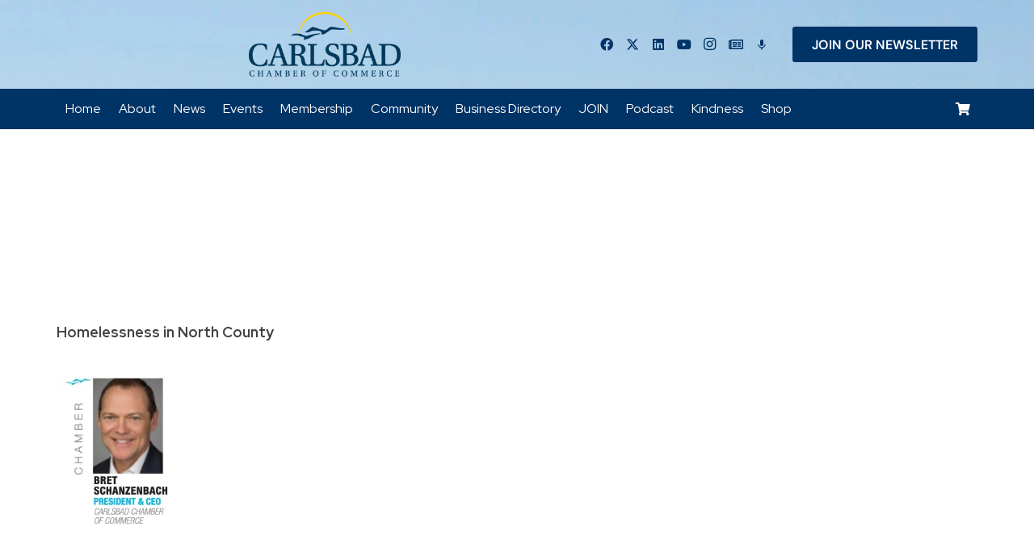

--- FILE ---
content_type: text/css; charset: UTF-8;charset=UTF-8
request_url: https://carlsbad.org/wp-admin/admin-ajax.php?action=easy-facebook-likebox-customizer-style&ver=6.7.1
body_size: 512
content:

.efbl_feed_wraper.efbl_skin_350948 .efbl-grid-skin .efbl-row.e-outer {
	grid-template-columns: repeat(auto-fill, minmax(33.33%, 1fr));
}

		
.efbl_feed_wraper.efbl_skin_350948 .efbl_feeds_holder.efbl_feeds_carousel .owl-nav {
	display: flex;
}

.efbl_feed_wraper.efbl_skin_350948 .efbl_feeds_holder.efbl_feeds_carousel .owl-dots {
	display: block;
}

		
		
		
		
		
.efbl_feed_wraper.efbl_skin_350948 .efbl_header .efbl_header_inner_wrap .efbl_header_content .efbl_header_meta .efbl_header_title {
		}

.efbl_feed_wraper.efbl_skin_350948 .efbl_header .efbl_header_inner_wrap .efbl_header_img img {
	border-radius: 0;
}

.efbl_feed_wraper.efbl_skin_350948 .efbl_header .efbl_header_inner_wrap .efbl_header_content .efbl_header_meta .efbl_cat,
.efbl_feed_wraper.efbl_skin_350948 .efbl_header .efbl_header_inner_wrap .efbl_header_content .efbl_header_meta .efbl_followers {
		}

.efbl_feed_wraper.efbl_skin_350948 .efbl_header .efbl_header_inner_wrap .efbl_header_content .efbl_bio {
		}

		
		.efbl_feed_popup_container .efbl-post-detail.efbl-popup-skin-350948 .efbl-d-columns-wrapper {
		}

.efbl_feed_popup_container .efbl-post-detail.efbl-popup-skin-350948 .efbl-d-columns-wrapper, .efbl_feed_popup_container .efbl-post-detail.efbl-popup-skin-350948 .efbl-d-columns-wrapper .efbl-caption .efbl-feed-description, .efbl_feed_popup_container .efbl-post-detail.efbl-popup-skin-350948 a, .efbl_feed_popup_container .efbl-post-detail.efbl-popup-skin-350948 span {
	
		
}

.efbl_feed_popup_container .efbl-post-detail.efbl-popup-skin-350948 .efbl-d-columns-wrapper .efbl-post-header {

					display: flex;

			
}

.efbl_feed_popup_container .efbl-post-detail.efbl-popup-skin-350948 .efbl-d-columns-wrapper .efbl-post-header .efbl-profile-image {

					display: block;

			
}

.efbl_feed_popup_container .efbl-post-detail.efbl-popup-skin-350948 .efbl-d-columns-wrapper .efbl-post-header h2 {

		
}

.efbl_feed_popup_container .efbl-post-detail.efbl-popup-skin-350948 .efbl-d-columns-wrapper .efbl-post-header span {

		
}

.efbl_feed_popup_container .efbl-post-detail.efbl-popup-skin-350948 .efbl-feed-description, .efbl_feed_popup_container .efbl-post-detail.efbl-popup-skin-350948 .efbl_link_text {

					display: block;

			
}

.efbl_feed_popup_container .efbl-post-detail.efbl-popup-skin-350948 .efbl-d-columns-wrapper .efbl-reactions-box {

					display: flex;

							
}

.efbl_feed_popup_container .efbl-post-detail.efbl-popup-skin-350948 .efbl-d-columns-wrapper .efbl-reactions-box .efbl-reactions span {

		
}


.efbl_feed_popup_container .efbl-post-detail.efbl-popup-skin-350948 .efbl-d-columns-wrapper .efbl-reactions-box .efbl-reactions .efbl_popup_likes_main {

					display: flex;

			
}

.efbl_feed_popup_container .efbl-post-detail.efbl-popup-skin-350948 .efbl-d-columns-wrapper .efbl-reactions-box .efbl-reactions .efbl-popup-comments-icon-wrapper {

					display: flex;

			
}

.efbl_feed_popup_container .efbl-post-detail.efbl-popup-skin-350948 .efbl-commnets, .efbl_feed_popup_container .efbl-post-detail.efbl-popup-skin-350948 .efbl-comments-list {

					display: block;

			
}

.efbl_feed_popup_container .efbl-post-detail.efbl-popup-skin-350948 .efbl-action-btn {

					display: block;

			
}

.efbl_feed_popup_container .efbl-post-detail.efbl-popup-skin-350948 .efbl-d-columns-wrapper .efbl-comments-list .efbl-comment-wrap {

		
}
		
.efbl_feed_wraper.efbl_skin_350949 .efbl-grid-skin .efbl-row.e-outer {
	grid-template-columns: repeat(auto-fill, minmax(33.33%, 1fr));
}

		
.efbl_feed_wraper.efbl_skin_350949 .efbl_feeds_holder.efbl_feeds_carousel .owl-nav {
	display: flex;
}

.efbl_feed_wraper.efbl_skin_350949 .efbl_feeds_holder.efbl_feeds_carousel .owl-dots {
	display: block;
}

		
		
		
		
		
.efbl_feed_wraper.efbl_skin_350949 .efbl_header .efbl_header_inner_wrap .efbl_header_content .efbl_header_meta .efbl_header_title {
		}

.efbl_feed_wraper.efbl_skin_350949 .efbl_header .efbl_header_inner_wrap .efbl_header_img img {
	border-radius: 0;
}

.efbl_feed_wraper.efbl_skin_350949 .efbl_header .efbl_header_inner_wrap .efbl_header_content .efbl_header_meta .efbl_cat,
.efbl_feed_wraper.efbl_skin_350949 .efbl_header .efbl_header_inner_wrap .efbl_header_content .efbl_header_meta .efbl_followers {
		}

.efbl_feed_wraper.efbl_skin_350949 .efbl_header .efbl_header_inner_wrap .efbl_header_content .efbl_bio {
		}

		
		.efbl_feed_popup_container .efbl-post-detail.efbl-popup-skin-350949 .efbl-d-columns-wrapper {
		}

.efbl_feed_popup_container .efbl-post-detail.efbl-popup-skin-350949 .efbl-d-columns-wrapper, .efbl_feed_popup_container .efbl-post-detail.efbl-popup-skin-350949 .efbl-d-columns-wrapper .efbl-caption .efbl-feed-description, .efbl_feed_popup_container .efbl-post-detail.efbl-popup-skin-350949 a, .efbl_feed_popup_container .efbl-post-detail.efbl-popup-skin-350949 span {
	
		
}

.efbl_feed_popup_container .efbl-post-detail.efbl-popup-skin-350949 .efbl-d-columns-wrapper .efbl-post-header {

					display: flex;

			
}

.efbl_feed_popup_container .efbl-post-detail.efbl-popup-skin-350949 .efbl-d-columns-wrapper .efbl-post-header .efbl-profile-image {

					display: block;

			
}

.efbl_feed_popup_container .efbl-post-detail.efbl-popup-skin-350949 .efbl-d-columns-wrapper .efbl-post-header h2 {

		
}

.efbl_feed_popup_container .efbl-post-detail.efbl-popup-skin-350949 .efbl-d-columns-wrapper .efbl-post-header span {

		
}

.efbl_feed_popup_container .efbl-post-detail.efbl-popup-skin-350949 .efbl-feed-description, .efbl_feed_popup_container .efbl-post-detail.efbl-popup-skin-350949 .efbl_link_text {

					display: block;

			
}

.efbl_feed_popup_container .efbl-post-detail.efbl-popup-skin-350949 .efbl-d-columns-wrapper .efbl-reactions-box {

					display: flex;

							
}

.efbl_feed_popup_container .efbl-post-detail.efbl-popup-skin-350949 .efbl-d-columns-wrapper .efbl-reactions-box .efbl-reactions span {

		
}


.efbl_feed_popup_container .efbl-post-detail.efbl-popup-skin-350949 .efbl-d-columns-wrapper .efbl-reactions-box .efbl-reactions .efbl_popup_likes_main {

					display: flex;

			
}

.efbl_feed_popup_container .efbl-post-detail.efbl-popup-skin-350949 .efbl-d-columns-wrapper .efbl-reactions-box .efbl-reactions .efbl-popup-comments-icon-wrapper {

					display: flex;

			
}

.efbl_feed_popup_container .efbl-post-detail.efbl-popup-skin-350949 .efbl-commnets, .efbl_feed_popup_container .efbl-post-detail.efbl-popup-skin-350949 .efbl-comments-list {

					display: block;

			
}

.efbl_feed_popup_container .efbl-post-detail.efbl-popup-skin-350949 .efbl-action-btn {

					display: block;

			
}

.efbl_feed_popup_container .efbl-post-detail.efbl-popup-skin-350949 .efbl-d-columns-wrapper .efbl-comments-list .efbl-comment-wrap {

		
}
		
.efbl_feed_wraper.efbl_skin_350950 .efbl-grid-skin .efbl-row.e-outer {
	grid-template-columns: repeat(auto-fill, minmax(33.33%, 1fr));
}

		
.efbl_feed_wraper.efbl_skin_350950 .efbl_feeds_holder.efbl_feeds_carousel .owl-nav {
	display: flex;
}

.efbl_feed_wraper.efbl_skin_350950 .efbl_feeds_holder.efbl_feeds_carousel .owl-dots {
	display: block;
}

		
		
		
		
		
.efbl_feed_wraper.efbl_skin_350950 .efbl_header .efbl_header_inner_wrap .efbl_header_content .efbl_header_meta .efbl_header_title {
		}

.efbl_feed_wraper.efbl_skin_350950 .efbl_header .efbl_header_inner_wrap .efbl_header_img img {
	border-radius: 0;
}

.efbl_feed_wraper.efbl_skin_350950 .efbl_header .efbl_header_inner_wrap .efbl_header_content .efbl_header_meta .efbl_cat,
.efbl_feed_wraper.efbl_skin_350950 .efbl_header .efbl_header_inner_wrap .efbl_header_content .efbl_header_meta .efbl_followers {
		}

.efbl_feed_wraper.efbl_skin_350950 .efbl_header .efbl_header_inner_wrap .efbl_header_content .efbl_bio {
		}

		
		.efbl_feed_popup_container .efbl-post-detail.efbl-popup-skin-350950 .efbl-d-columns-wrapper {
		}

.efbl_feed_popup_container .efbl-post-detail.efbl-popup-skin-350950 .efbl-d-columns-wrapper, .efbl_feed_popup_container .efbl-post-detail.efbl-popup-skin-350950 .efbl-d-columns-wrapper .efbl-caption .efbl-feed-description, .efbl_feed_popup_container .efbl-post-detail.efbl-popup-skin-350950 a, .efbl_feed_popup_container .efbl-post-detail.efbl-popup-skin-350950 span {
	
		
}

.efbl_feed_popup_container .efbl-post-detail.efbl-popup-skin-350950 .efbl-d-columns-wrapper .efbl-post-header {

					display: flex;

			
}

.efbl_feed_popup_container .efbl-post-detail.efbl-popup-skin-350950 .efbl-d-columns-wrapper .efbl-post-header .efbl-profile-image {

					display: block;

			
}

.efbl_feed_popup_container .efbl-post-detail.efbl-popup-skin-350950 .efbl-d-columns-wrapper .efbl-post-header h2 {

		
}

.efbl_feed_popup_container .efbl-post-detail.efbl-popup-skin-350950 .efbl-d-columns-wrapper .efbl-post-header span {

		
}

.efbl_feed_popup_container .efbl-post-detail.efbl-popup-skin-350950 .efbl-feed-description, .efbl_feed_popup_container .efbl-post-detail.efbl-popup-skin-350950 .efbl_link_text {

					display: block;

			
}

.efbl_feed_popup_container .efbl-post-detail.efbl-popup-skin-350950 .efbl-d-columns-wrapper .efbl-reactions-box {

					display: flex;

							
}

.efbl_feed_popup_container .efbl-post-detail.efbl-popup-skin-350950 .efbl-d-columns-wrapper .efbl-reactions-box .efbl-reactions span {

		
}


.efbl_feed_popup_container .efbl-post-detail.efbl-popup-skin-350950 .efbl-d-columns-wrapper .efbl-reactions-box .efbl-reactions .efbl_popup_likes_main {

					display: flex;

			
}

.efbl_feed_popup_container .efbl-post-detail.efbl-popup-skin-350950 .efbl-d-columns-wrapper .efbl-reactions-box .efbl-reactions .efbl-popup-comments-icon-wrapper {

					display: flex;

			
}

.efbl_feed_popup_container .efbl-post-detail.efbl-popup-skin-350950 .efbl-commnets, .efbl_feed_popup_container .efbl-post-detail.efbl-popup-skin-350950 .efbl-comments-list {

					display: block;

			
}

.efbl_feed_popup_container .efbl-post-detail.efbl-popup-skin-350950 .efbl-action-btn {

					display: block;

			
}

.efbl_feed_popup_container .efbl-post-detail.efbl-popup-skin-350950 .efbl-d-columns-wrapper .efbl-comments-list .efbl-comment-wrap {

		
}
		
.efbl_feed_wraper.efbl_skin_356557 .efbl-grid-skin .efbl-row.e-outer {
	grid-template-columns: repeat(auto-fill, minmax(33.33%, 1fr));
}

		
.efbl_feed_wraper.efbl_skin_356557 .efbl_feeds_holder.efbl_feeds_carousel .owl-nav {
	display: flex;
}

.efbl_feed_wraper.efbl_skin_356557 .efbl_feeds_holder.efbl_feeds_carousel .owl-dots {
	display: block;
}

		
		
		
		
		
.efbl_feed_wraper.efbl_skin_356557 .efbl_header .efbl_header_inner_wrap .efbl_header_content .efbl_header_meta .efbl_header_title {
		}

.efbl_feed_wraper.efbl_skin_356557 .efbl_header .efbl_header_inner_wrap .efbl_header_img img {
	border-radius: 0;
}

.efbl_feed_wraper.efbl_skin_356557 .efbl_header .efbl_header_inner_wrap .efbl_header_content .efbl_header_meta .efbl_cat,
.efbl_feed_wraper.efbl_skin_356557 .efbl_header .efbl_header_inner_wrap .efbl_header_content .efbl_header_meta .efbl_followers {
		}

.efbl_feed_wraper.efbl_skin_356557 .efbl_header .efbl_header_inner_wrap .efbl_header_content .efbl_bio {
		}

		
		.efbl_feed_popup_container .efbl-post-detail.efbl-popup-skin-356557 .efbl-d-columns-wrapper {
		}

.efbl_feed_popup_container .efbl-post-detail.efbl-popup-skin-356557 .efbl-d-columns-wrapper, .efbl_feed_popup_container .efbl-post-detail.efbl-popup-skin-356557 .efbl-d-columns-wrapper .efbl-caption .efbl-feed-description, .efbl_feed_popup_container .efbl-post-detail.efbl-popup-skin-356557 a, .efbl_feed_popup_container .efbl-post-detail.efbl-popup-skin-356557 span {
	
		
}

.efbl_feed_popup_container .efbl-post-detail.efbl-popup-skin-356557 .efbl-d-columns-wrapper .efbl-post-header {

					display: flex;

			
}

.efbl_feed_popup_container .efbl-post-detail.efbl-popup-skin-356557 .efbl-d-columns-wrapper .efbl-post-header .efbl-profile-image {

					display: block;

			
}

.efbl_feed_popup_container .efbl-post-detail.efbl-popup-skin-356557 .efbl-d-columns-wrapper .efbl-post-header h2 {

		
}

.efbl_feed_popup_container .efbl-post-detail.efbl-popup-skin-356557 .efbl-d-columns-wrapper .efbl-post-header span {

		
}

.efbl_feed_popup_container .efbl-post-detail.efbl-popup-skin-356557 .efbl-feed-description, .efbl_feed_popup_container .efbl-post-detail.efbl-popup-skin-356557 .efbl_link_text {

					display: block;

			
}

.efbl_feed_popup_container .efbl-post-detail.efbl-popup-skin-356557 .efbl-d-columns-wrapper .efbl-reactions-box {

					display: flex;

							
}

.efbl_feed_popup_container .efbl-post-detail.efbl-popup-skin-356557 .efbl-d-columns-wrapper .efbl-reactions-box .efbl-reactions span {

		
}


.efbl_feed_popup_container .efbl-post-detail.efbl-popup-skin-356557 .efbl-d-columns-wrapper .efbl-reactions-box .efbl-reactions .efbl_popup_likes_main {

					display: flex;

			
}

.efbl_feed_popup_container .efbl-post-detail.efbl-popup-skin-356557 .efbl-d-columns-wrapper .efbl-reactions-box .efbl-reactions .efbl-popup-comments-icon-wrapper {

					display: flex;

			
}

.efbl_feed_popup_container .efbl-post-detail.efbl-popup-skin-356557 .efbl-commnets, .efbl_feed_popup_container .efbl-post-detail.efbl-popup-skin-356557 .efbl-comments-list {

					display: block;

			
}

.efbl_feed_popup_container .efbl-post-detail.efbl-popup-skin-356557 .efbl-action-btn {

					display: block;

			
}

.efbl_feed_popup_container .efbl-post-detail.efbl-popup-skin-356557 .efbl-d-columns-wrapper .efbl-comments-list .efbl-comment-wrap {

		
}
		